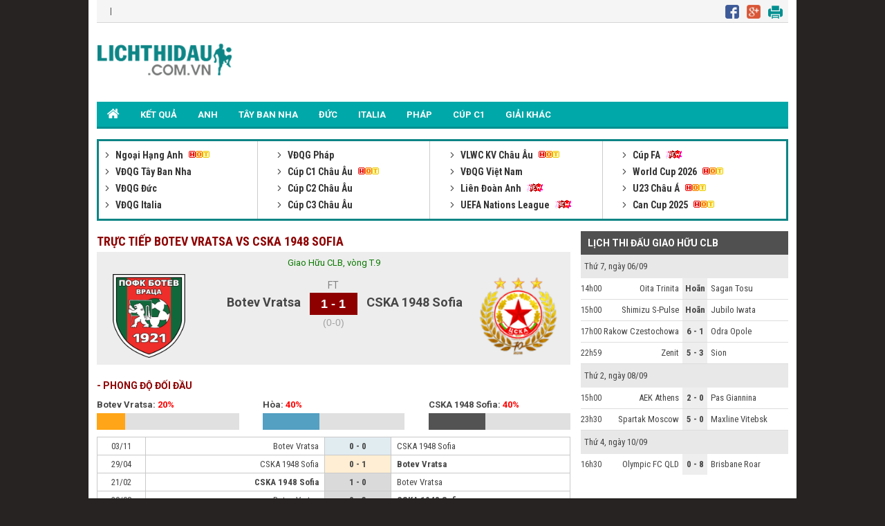

--- FILE ---
content_type: text/html; charset=UTF-8
request_url: https://m.lichthidau.com.vn/tran-botev-vratsa-cska-1948-sofia-704333.html
body_size: 6627
content:

<!DOCTYPE HTML PUBLIC "-//WAPFORUM//DTD XHTML Mobile 1.0//EN" "http://www.wapforum.org/DTD/xhtml-mobile10.dtd">

<html xmlns="http://www.w3.org/1999/xhtml" xml:lang="vi">
    <head>
        <title>Botev Vratsa vs CSKA 1948 Sofia trực tiếp lúc 21h00 24/09/2022</title>
        <meta name="description" content="Botev Vratsa vs CSKA 1948 Sofia, Tường thuật trực tiếp trận Botev Vratsa vs CSKA 1948 Sofia giải Giao Hữu CLB lúc 21:00 ngày 24/09/2022" />
        <meta name="keywords" content="Botev Vratsa vs CSKA 1948 Sofia, Botev Vratsa, CSKA 1948 Sofia, tường thuật trực tiếp Botev Vratsa vs CSKA 1948 Sofia" />
        <meta name="news_keywords" content="Botev Vratsa vs CSKA 1948 Sofia, Botev Vratsa, CSKA 1948 Sofia, tường thuật trực tiếp Botev Vratsa vs CSKA 1948 Sofia" />
        <link rel="canonical" href="https://lichthidau.com.vn/tran-botev-vratsa-cska-1948-sofia-704333.html" />
        <link rel="alternate" href="https://lichthidau.com.vn/tran-botev-vratsa-cska-1948-sofia-704333.html" hreflang="vi-vn" />
        <link rel="alternate" media="handheld" href="https://m.lichthidau.com.vn/tran-botev-vratsa-cska-1948-sofia-704333.html" />
        <meta property="og:title" content="Botev Vratsa vs CSKA 1948 Sofia, Tường thuật trực tiếp lúc 21h00 24/09/2022" />
        <meta property="og:description" content="Botev Vratsa vs CSKA 1948 Sofia, Tường thuật trực tiếp trận Botev Vratsa vs CSKA 1948 Sofia giải Giao Hữu CLB lúc 21:00 ngày 24/09/2022" />
        <meta property="og:image" content="https://static.lichthidau.com.vn/pc/images/og_img/home-lich-thi-dau.jpg" />
        
<link rel="icon" href="https://m.lichthidau.com.vn/favicon.ico" type="image/x-icon" />
<meta name="viewport" content="width=device-width, initial-scale=1, maximum-scale=1" />
<script type="text/javascript" src="https://static.lichthidau.com.vn/mb/js/ismobile.min.js"></script>
<link href="https://static.lichthidau.com.vn/mb/css/style.css" rel="stylesheet" type="text/css" />
<link href="https://static.lichthidau.com.vn/mb/css/menu.css" rel="stylesheet" type="text/css" />
<link href="https://static.lichthidau.com.vn/mb/css/rep.css" rel="stylesheet" type="text/css" />
<script type="text/javascript" src="https://cdnjs.cloudflare.com/ajax/libs/jquery/1.7.1/jquery.min.js"></script>
<!--<script type="text/javascript" src="http://static.bongda.wap.vn/js/popup_ttnd.js?v=< %= DateProc.Timestamp2YYYYMMDD(DateProc.createTimestamp()) %>"></script>-->
<script type="text/javascript" src="include/jquery.slimscroll.min.js"></script>
<link href='https://fonts.googleapis.com/css?family=Roboto+Condensed:400,700&subset=vietnamese,latin,latin-ext' rel='stylesheet' type='text/css'>
<link href='https://fonts.googleapis.com/css?family=Roboto:400,700&subset=vietnamese,latin,latin-ext' rel='stylesheet' type='text/css'>
<meta name="robots" content="index,follow,noodp" />
<meta http-equiv="Content-Type" content="text/html; charset=utf-8" />
<meta http-equiv="content-language" content="vi" />

<!-- social share -->
<meta property="og:type" content="website" />
<meta property="og:locale" itemprop="inLanguage" content="vi_VN">
<meta property="og:site_name" content="Lichthidau.com.vn - Lịch thi đấu bóng đá hôm nay" />

<!-- Google tag (gtag.js) -->
<script async src="https://www.googletagmanager.com/gtag/js?id=UA-68836320-1"></script>
<script>
  window.dataLayer = window.dataLayer || [];
  function gtag(){dataLayer.push(arguments);}
  gtag('js', new Date());

  gtag('config', 'UA-68836320-1');
</script>

        <script type="text/javascript" src="https://static.bongda.wap.vn/ltd.com.vn/js/func.js"></script>
        <script src="https://code.jquery.com/jquery-1.10.1.min.js"></script>
        <script type="text/javascript" src="https://static.lichthidau1.com/mb/js/livescore.min.js?v=2"></script>
    </head>
    <body>
        <div class="pageid_ads" data-id="3" />
        <input type="hidden" id="matchId" value="704333" />
        <div id="container" align="center">
            
<script type="text/javascript">
    $(document).ready(function () {
        //show menu left
        $('.btn_control_col_left').click(function () {
            var pos1 = $('.bg_menu-super').css('left');
            if (pos1 == '-200px') {
                $('#box_col_left').animate({left: '0'}, 200, function () {
                    $('#page').animate({'margin-left': '200px'}, {duration: 500, queue: false});
                    $('#page').animate({'margin-right': '-200px'}, {duration: 500, queue: false});
                    var heightColleft = $('#box_col_left .menu-super').height();
                    $('#page').height(heightColleft + 300);
                    $('#container').addClass('hidden');
                    $(".block_close_menu").show();
                });
            } else {
                $('#box_col_left').animate({left: '-200'}, 200, function () {
                    $('#page').animate({'margin-left': '0'}, {duration: 500, queue: false});
                    $('#page').animate({'margin-right': '0'}, {duration: 500, queue: false});
                    $('#page').height('');
                    $('#container').removeClass('hidden');
                });
            }
        });

        $("#page,#m_close").click(function () {
            $('#box_col_left').animate({left: '-200'}, 200, function () {
                $('#page').animate({'margin-left': '0'}, {duration: 500, queue: false});
                $('#page').animate({'margin-right': '0'}, {duration: 500, queue: false});
                $('#page').height('');
                $('#page').removeClass('hidden');
            });
        });
    });
</script>
<div class="bg_menu-super" id="box_col_left">
    <div class="menu-super">
        <div class="Menu_Left_list">
            <ul>
                <li><a href="/"><img src="http://static.lichthidau1.com/mb/images/4men-icon-menu-mobileleft.png" class="Menu_Left_list_kc" />TRANG CHỦ</a></li>
                <li><a href="/ty-le-keo-bong-da.html"><img src="http://static.lichthidau1.com/mb/images/4men-icon-menu-mobileleft.png" class="Menu_Left_list_kc" />TỶ LỆ KÈO</a>
                </li>
                <li><a href="/ket-qua-bong-da.html"><img src="http://static.lichthidau1.com/mb/images/4men-icon-menu-mobileleft.png" class="Menu_Left_list_kc" />KẾT QUẢ</a>
                </li>
                
                <li><a href="/livescore.html"><img src="http://static.lichthidau1.com/mb/images/4men-icon-menu-mobileleft.png" class="Menu_Left_list_kc" />LIVESCORE</a>
                </li>
                <li><a href="/asean-cup-2024-1845.html"><img src="http://static.lichthidau1.com/mb/images/4men-icon-menu-mobileleft.png" class="Menu_Left_list_kc" />Asean Cup 2024</a>
                </li>
                <li><a href="/tin-chuyen-nhuong.html"><img src="http://static.lichthidau1.com/mb/images/4men-icon-menu-mobileleft.png" class="Menu_Left_list_kc" />TIN CHUYỂN NHƯỢNG</a>
                </li>
                <li><a href="/bong-da-anh-42.html"><img src="http://static.lichthidau1.com/mb/images/4men-icon-menu-mobileleft.png" class="Menu_Left_list_kc" />ANH</a>
                </li>
                <li><a href="/bong-da-tay-ban-nha-45.html"><img src="http://static.lichthidau1.com/mb/images/4men-icon-menu-mobileleft.png" class="Menu_Left_list_kc" />TÂY BAN NHA</a>
                </li>
                <li><a href="/bong-da-duc-44.html"><img src="http://static.lichthidau1.com/mb/images/4men-icon-menu-mobileleft.png" class="Menu_Left_list_kc" />ĐỨC</a>
                </li>
                <li><a href="/bong-da-italia-43.html"><img src="http://static.lichthidau1.com/mb/images/4men-icon-menu-mobileleft.png" class="Menu_Left_list_kc" />ITALIA</a></li>
                <li><a href="/bong-da-phap-46.html"><img src="http://static.lichthidau1.com/mb/images/4men-icon-menu-mobileleft.png" class="Menu_Left_list_kc" />PHÁP</a>
                </li>
                <li><a href="/cup-c1-chau-au-c1.html"><img src="http://static.lichthidau1.com/mb/images/4men-icon-menu-mobileleft.png" class="Menu_Left_list_kc" />CÚP C1</a>
                </li>
                <li><a href="/cup-c2-chau-au-c2.html"><img src="http://static.lichthidau1.com/mb/images/4men-icon-menu-mobileleft.png" class="Menu_Left_list_kc" />CÚP C2</a>
                </li>
                <li><a href="/bong-da-viet-nam-112.html"><img src="http://static.lichthidau1.com/mb/images/4men-icon-menu-mobileleft.png" class="Menu_Left_list_kc" />VIỆT NAM</a>
                </li>
                <li><a href="/ngoai-hang-anh-anh.html"><img src="http://static.lichthidau1.com/mb/images/4men-icon-menu-mobileleft.png" class="Menu_Left_list_kc" />NGOẠI HẠNG ANH</a>
                </li>
                <li><a href="/danh-sach-quoc-gia.html"><img src="http://static.lichthidau1.com/mb/images/4men-icon-menu-mobileleft.png" class="Menu_Left_list_kc" />GIẢI KHÁC</a>
                </li>
            </ul>
        </div>
    </div>
</div>
<script>
    $(document).ready(function (e) {
        $('.navBar .navBtn').click(function () {
            $(this).next().stop().slideToggle(200);
        });
    });
</script>

<style>
    .op-ad {
        width: 100% !important;
        margin: 0 !important;
        padding: 0 !important;
    }
    .LTD_table_row_title a {
        color: #333;
    }
    .LTD_table_row_title {
        line-height: 20px;
    }
    .ads_header {
        overflow: hidden;
        position: fixed;
        display: block;
        top: 0;
        width: 100%;
        z-index: 100;
    }
</style>
<!--     /21670159223/ltd_mb_320x100 
    <div id='div-gpt-ad-1526286467231-0' style='height:100px; width:320px;text-align: center;'>
    <script>
        googletag.cmd.push(function() { googletag.display('div-gpt-ad-1526286467231-0'); });
    </script>
    </div>-->

<span style="position: absolute;color: transparent; margin-left: 140px; margin-top: -13px;cursor: pointer;font-size: 37px;font-weight: bold;z-index: 9999;" onclick="this.nextSibling.nextSibling.style.display='block';return false;">x</span>
    <div style="width: 100%;height: 100px;position: absolute;color: rgb(4, 196, 255);cursor: pointer;font-size: 10px;font-weight: bold;z-index: 9999;background-color: rgb(255, 255, 255);text-align: center;display: none;">
    <div style="width:100%;text-align:center; color:Black;">Bạn Muốn Tắt Quảng Cáo</div>
    <button style="background-color:rgb(66,133,245);color: white;width: 100%;height: 30px;border-radius: 2px;border-style: none;margin: 10px auto;max-width: 90%;cursor: pointer;" onClick="this.parentNode.nextSibling.nextSibling.remove();this.parentNode.remove();return false;">Có</button>
    <button style="background-color:rgb(66,133,245);color: white;width: 100%;height: 30px;border-radius: 2px;border-style: none;margin: 0px auto;max-width: 90%;cursor: pointer;" onClick="this.parentNode.style.display='none'; return false;">Không</button>
</div>

<div id="mobile_qc_chungads_11" class="ads_header">
</div>

<div class="Header_bg navBar" id="m_header">
    <a href="https://m.lichthidau.com.vn"><img src="http://static.lichthidau1.com/mb/images/lich-thi-dau-logo.png" style="padding:10px 0 0 0;"/></a>
    <div class="Header_menu">
        <a class="btn_control_col_left"><img src="http://static.lichthidau1.com/mb/images/lich-thi-dau-icon-menu.png"/></a>
    </div>
    <a class="navBtn" href="javascript:void(0);">
        <img src="http://static.lichthidau1.com/mb/images/lich-thi-dau-icon-giaidau.png" />
    </a>
    
    <div class="navContent">
        <ul>
            <li class="nav_left"><div class="BoxLTD_text_new"><a href="ngoai-hang-anh-anh.html">         <img  width="8" height="8" src="https://static.bongdawap1.com/ltd.com.vn/images/arrow487.png" class="BoxLTD_text_new_icon_KC"/>         Ngoại Hạng Anh     </a><img src="https://static.bongdawap1.com/ltd.com.vn/images/iconhot.gif" class="BoxLTD_text_new_icon_KC"/> <br /><a href="vdqg-tay-ban-nha-tbn.html">         <img  width="8" height="8" src="https://static.bongdawap1.com/ltd.com.vn/images/arrow487.png" class="BoxLTD_text_new_icon_KC"/>         VĐQG Tây Ban Nha     </a> <br /><a href="vdqg-duc-duc.html">         <img  width="8" height="8" src="https://static.bongdawap1.com/ltd.com.vn/images/arrow487.png" class="BoxLTD_text_new_icon_KC"/>         VĐQG Đức     </a> <br /><a href="vdqg-italia-ita.html">         <img  width="8" height="8" src="https://static.bongdawap1.com/ltd.com.vn/images/arrow487.png" class="BoxLTD_text_new_icon_KC"/>         VĐQG Italia     </a> <br /><a href="vdqg-phap-pha.html">         <img  width="8" height="8" src="https://static.bongdawap1.com/ltd.com.vn/images/arrow487.png" class="BoxLTD_text_new_icon_KC"/>         VĐQG Pháp     </a> <br /><a href="cup-c1-chau-au-c1.html">         <img  width="8" height="8" src="https://static.bongdawap1.com/ltd.com.vn/images/arrow487.png" class="BoxLTD_text_new_icon_KC"/>         Cúp C1 Châu Âu     </a><img src="https://static.bongdawap1.com/ltd.com.vn/images/iconhot.gif" class="BoxLTD_text_new_icon_KC"/> <br /><a href="cup-c2-chau-au-c2.html">         <img  width="8" height="8" src="https://static.bongdawap1.com/ltd.com.vn/images/arrow487.png" class="BoxLTD_text_new_icon_KC"/>         Cúp C2 Châu Âu     </a> <br /><a href="cup-c3-chau-au-7946.html">         <img  width="8" height="8" src="https://static.bongdawap1.com/ltd.com.vn/images/arrow487.png" class="BoxLTD_text_new_icon_KC"/>         Cúp C3 Châu Âu     </a> <br /></div></li><li class="nav_right"><div class="BoxLTD_text_new"><a href="vlwc-kv-chau-au-1505.html">         <img  width="8" height="8" src="https://static.bongdawap1.com/ltd.com.vn/images/arrow487.png" class="BoxLTD_text_new_icon_KC"/>         VLWC KV Châu Âu     </a><img src="https://static.bongdawap1.com/ltd.com.vn/images/iconhot.gif" class="BoxLTD_text_new_icon_KC"/> <br /><a href="vdqg-viet-nam-vqg.html">         <img  width="8" height="8" src="https://static.bongdawap1.com/ltd.com.vn/images/arrow487.png" class="BoxLTD_text_new_icon_KC"/>         VĐQG Việt Nam     </a> <br /><a href="lien-doan-anh-league.html">         <img  width="8" height="8" src="https://static.bongdawap1.com/ltd.com.vn/images/arrow487.png" class="BoxLTD_text_new_icon_KC"/>         Liên Đoàn Anh     </a><img src="https://static.bongdawap1.com/ltd.com.vn/images/iconnew.gif" class="BoxLTD_text_new_icon_KC"/> <br /><a href="uefa-nations-league-7806.html">         <img  width="8" height="8" src="https://static.bongdawap1.com/ltd.com.vn/images/arrow487.png" class="BoxLTD_text_new_icon_KC"/>         UEFA Nations League     </a><img src="https://static.bongdawap1.com/ltd.com.vn/images/iconnew.gif" class="BoxLTD_text_new_icon_KC"/> <br /><a href="cup-fa-fa.html">         <img  width="8" height="8" src="https://static.bongdawap1.com/ltd.com.vn/images/arrow487.png" class="BoxLTD_text_new_icon_KC"/>         Cúp FA     </a><img src="https://static.bongdawap1.com/ltd.com.vn/images/iconnew.gif" class="BoxLTD_text_new_icon_KC"/> <br /><a href="world-cup-2026-wc.html">         <img  width="8" height="8" src="https://static.bongdawap1.com/ltd.com.vn/images/arrow487.png" class="BoxLTD_text_new_icon_KC"/>         World Cup 2026     </a><img src="https://static.bongdawap1.com/ltd.com.vn/images/iconhot.gif" class="BoxLTD_text_new_icon_KC"/> <br /><a href="u23-chau-a-7606.html">         <img  width="8" height="8" src="https://static.bongdawap1.com/ltd.com.vn/images/arrow487.png" class="BoxLTD_text_new_icon_KC"/>         U23 Châu Á     </a><img src="https://static.bongdawap1.com/ltd.com.vn/images/iconhot.gif" class="BoxLTD_text_new_icon_KC"/> <br /><a href="can-cup-2025-7406.html">         <img  width="8" height="8" src="https://static.bongdawap1.com/ltd.com.vn/images/arrow487.png" class="BoxLTD_text_new_icon_KC"/>         Can Cup 2025     </a><img src="https://static.bongdawap1.com/ltd.com.vn/images/iconhot.gif" class="BoxLTD_text_new_icon_KC"/> <br /></div></li>

        </ul>
        <div style="clear:both;"></div>
    </div><!--end navContent-->
</div>

<span style="position: absolute;color: transparent; margin-left: 140px; margin-top: -13px;cursor: pointer;font-size: 37px;font-weight: bold;z-index: 9999;" onclick="this.nextSibling.nextSibling.style.display='block';return false;">x</span>
    <div style="width: 100%;height: 105px;position: absolute;color: rgb(4, 196, 255);cursor: pointer;font-size: 10px;font-weight: bold;z-index: 9999;background-color: rgb(255, 255, 255);text-align: center;display: none;">
    <div style="width:100%;text-align:center; color:Black;">Bạn Muốn Tắt Quảng Cáo</div>
    <button style="background-color:rgb(66,133,245);color: white;width: 100%;height: 30px;border-radius: 2px;border-style: none;margin: 10px auto;max-width: 90%;cursor: pointer;" onClick="this.parentNode.nextSibling.nextSibling.remove();this.parentNode.remove();return false;">Có</button>
    <button style="background-color:rgb(66,133,245);color: white;width: 100%;height: 30px;border-radius: 2px;border-style: none;margin: 0px auto;max-width: 90%;cursor: pointer;" onClick="this.parentNode.style.display='none'; return false;">Không</button>
</div>
<center>
    <div id="mobile_qc_chungads_24" style="margin: 5px 0;"></div>
    <div id="mobile_qc_chungads_12"></div>
</center>

            <div id="page">

                <div class="Main" id="main_content">
                    
                    <div class="NEWS_Banner">
                        <center>
                            <div id="mobile_qc_chungads_13"></div>
                        </center>
                    </div>
                    
                    <div class="TRANDAU">
                        <div class="TRANDAU_title">
                            <h1>TRỰC TIẾP BOTEV VRATSA VS CSKA 1948 SOFIA</h1>
                        </div>
                        
                        <div class="TRANDAU_TYSO_bg">
                            <p>Giao Hữu CLB, vòng T.9</p>
                            <div class="TRANDAU_TYSO_2">
                                Botev Vratsa
                                <p id="goalsTeam1">
                                    
                                </p>
                            </div>
                            <div class="TRANDAU_TYSO_3">
                                <p>FT</p>
                                <div class='TRANDAU_TYSO_boxts'><span id='mts_704333'>1 - 1</span></div>
                                <p><div class="h1_Trandau">(0-0)</div></p>
                            </div>
                            <div class="TRANDAU_TYSO_4">
                                CSKA 1948 Sofia
                                <p id="goalsTeam2">
                                    
                                </p>
                            </div>
                            <div class="both"></div>
                            <style>
                            .trd_note {
                                color: #009c07;
                                font-size: 11px;
                                line-height: 18px;
                                background-color: #F0FFF0;
                                text-align: center;
                                width: 90%;
                                border-radius: 4px;
                                display: block;
                                margin: auto;
                            }
                        </style>
                        
                        </div>
                        
                        <div class="TRANDAU_TRUCTIEP">
                            
                            <div class="TRANDAU_TRUCTIEP_title">
                                - THỐNG KÊ
                            </div>
                            <div class="TRANDAU_TRUCTIEP_TK_chitiet">
                                <table width="100%" border="0" cellspacing="0" cellpadding="0">
                                    <tr>
                                        <td class="TRANDAU_TRUCTIEP_TK_chitiet_1">0(0)</td>
                                        <td class="TRANDAU_TRUCTIEP_TK_chitiet_2">Sút bóng</td>
                                        <td class="TRANDAU_TRUCTIEP_TK_chitiet_3">0(0)</td>
                                    </tr>
                                    <tr>
                                        <td class="TRANDAU_TRUCTIEP_line_TK_chitiet" colspan="3"></td>
                                    </tr>
                                    <tr>
                                        <td class="TRANDAU_TRUCTIEP_TK_chitiet_1">0</td>
                                        <td class="TRANDAU_TRUCTIEP_TK_chitiet_2">Phạt góc</td>
                                        <td class="TRANDAU_TRUCTIEP_TK_chitiet_3">0</td>
                                    </tr>
                                    <tr>
                                        <td class="TRANDAU_TRUCTIEP_line_TK_chitiet" colspan="3"></td>
                                    </tr>
                                    <tr>
                                        <td class="TRANDAU_TRUCTIEP_TK_chitiet_1 kc1_TK_chitiet">0</td>
                                        <td class="TRANDAU_TRUCTIEP_TK_chitiet_2">Phạm lỗi</td>
                                        <td class="TRANDAU_TRUCTIEP_TK_chitiet_3 kc2_TK_chitiet">0</td>
                                    </tr>
                                    <tr>
                                        <td class="TRANDAU_TRUCTIEP_line_TK_chitiet" colspan="3"></td>
                                    </tr>
                                    <tr>
                                        <td class="TRANDAU_TRUCTIEP_TK_chitiet_1 kc1_TK_chitiet">0</td>
                                        <td class="TRANDAU_TRUCTIEP_TK_chitiet_2">Thẻ đỏ</td>
                                        <td class="TRANDAU_TRUCTIEP_TK_chitiet_3 kc2_TK_chitiet">0</td>
                                    </tr>
                                    <tr>
                                        <td class="TRANDAU_TRUCTIEP_line_TK_chitiet" colspan="3"></td>
                                    </tr>
                                    <tr>
                                        <td class="TRANDAU_TRUCTIEP_TK_chitiet_1 kc1_TK_chitiet">0</td>
                                        <td class="TRANDAU_TRUCTIEP_TK_chitiet_2">Thẻ vàng</td>
                                        <td class="TRANDAU_TRUCTIEP_TK_chitiet_3 kc2_TK_chitiet">0</td>
                                    </tr>
                                    <tr>
                                        <td class="TRANDAU_TRUCTIEP_line_TK_chitiet" colspan="3"></td>
                                    </tr>
                                    <tr>
                                        <td class="TRANDAU_TRUCTIEP_TK_chitiet_1 kc1_TK_chitiet">0</td>
                                        <td class="TRANDAU_TRUCTIEP_TK_chitiet_2">Việt vị</td>
                                        <td class="TRANDAU_TRUCTIEP_TK_chitiet_3 kc2_TK_chitiet">0</td>
                                    </tr>
                                    <tr>
                                        <td class="TRANDAU_TRUCTIEP_line_TK_chitiet" colspan="3"></td>
                                    </tr>
                                    <tr>
                                        <td class="TRANDAU_TRUCTIEP_TK_chitiet_1 kc1_TK_chitiet">50%</td>
                                        <td class="TRANDAU_TRUCTIEP_TK_chitiet_2">Cầm bóng</td>
                                        <td class="TRANDAU_TRUCTIEP_TK_chitiet_3 kc2_TK_chitiet">50%</td>
                                    </tr>
                                    <tr>
                                        <td class="TRANDAU_TRUCTIEP_line_TK_chitiet" colspan="3"></td>
                                    </tr>
                                </table>
                            </div>
                            
                        </div>
                        
                        <div class="TRANDAU_PHONGDO">
                            <div class="TRANDAU_PHONGDO_title">
                                - PHONG ĐỘ ĐỐI ĐẦU
                            </div>
                            <div class="TRANDAU_PHONGDO_BIEUDO">
                                <div class="TRANDAU_PHONGDO_BIEUDO_1">
                                    Botev Vratsa
                                    <div class="TRANDAU_PHONGDO_BIEUDO_bg">
                                        <div class="TRANDAU_PHONGDO_BIEUDO_bg_thang" style="width: 20%"></div>
                                        <div class="do" style="margin-top: 5px; display: inline-table;">20%</div>
                                    </div>
                                </div>
                                <div class="TRANDAU_PHONGDO_BIEUDO_2">
                                    Hòa
                                    <div class="TRANDAU_PHONGDO_BIEUDO_bg">
                                        
                                        <div class="TRANDAU_PHONGDO_BIEUDO_bg_hoa" style="width: 40%"></div>
                                        <div class="do" style="margin-top: 5px; display: inline-table;">40%</div>
                                    </div>
                                </div>
                                <div class="TRANDAU_PHONGDO_BIEUDO_3">
                                    CSKA 1948 Sofia
                                    <div class="TRANDAU_PHONGDO_BIEUDO_bg">
                                        
                                        <div class="TRANDAU_PHONGDO_BIEUDO_bg_thua" style="width: 40%"></div>
                                        <div class="do" style="margin-top: 5px; display: inline-table;">40%</div>
                                    </div>
                                </div>
                                <div class="both"></div>
                            </div>
                            <div class="PHONGDO_DOIDAU_table">
                                <table width="100%" border="0" cellspacing="1" cellpadding="1" bgcolor="#c9c9c9">
                                    
                                    <tr class="PHONGDO_DOIDAU_table_row">
                                        <td class="PHONGDO_DOIDAU_table_col_1">03/11</td>
                                        <td class="PHONGDO_DOIDAU_table_col_2 ">
                                            <a href="/doi-bong-botev-vratsa-10824.html">
                                                Botev Vratsa
                                            </a>
                                        </td>
                                        <td class="PHONGDO_DOIDAU_table_col_3 PHONGDO_DOIDAU_table_bg_hoa">
                                            
                                            <a>
                                            0 - 0

                                            </a>
                                        </td>
                                        <td class="PHONGDO_DOIDAU_table_col_4 ">
                                            <a href="/doi-bong-cska-1948-sofia-28736.html">
                                                CSKA 1948 Sofia
                                            </a>
                                        </td>
                                    </tr>
                                    
                                    <tr class="PHONGDO_DOIDAU_table_row">
                                        <td class="PHONGDO_DOIDAU_table_col_1">29/04</td>
                                        <td class="PHONGDO_DOIDAU_table_col_2 ">
                                            <a href="/doi-bong-cska-1948-sofia-28736.html">
                                                CSKA 1948 Sofia
                                            </a>
                                        </td>
                                        <td class="PHONGDO_DOIDAU_table_col_3 PHONGDO_DOIDAU_table_bg_thang">
                                            
                                            <a>
                                            0 - 1

                                            </a>
                                        </td>
                                        <td class="PHONGDO_DOIDAU_table_col_4 bold">
                                            <a href="/doi-bong-botev-vratsa-10824.html">
                                                Botev Vratsa
                                            </a>
                                        </td>
                                    </tr>
                                    
                                    <tr class="PHONGDO_DOIDAU_table_row">
                                        <td class="PHONGDO_DOIDAU_table_col_1">21/02</td>
                                        <td class="PHONGDO_DOIDAU_table_col_2 bold">
                                            <a href="/doi-bong-cska-1948-sofia-28736.html">
                                                CSKA 1948 Sofia
                                            </a>
                                        </td>
                                        <td class="PHONGDO_DOIDAU_table_col_3 PHONGDO_DOIDAU_table_bg_thua">
                                            
                                            <a>
                                            1 - 0

                                            </a>
                                        </td>
                                        <td class="PHONGDO_DOIDAU_table_col_4 ">
                                            <a href="/doi-bong-botev-vratsa-10824.html">
                                                Botev Vratsa
                                            </a>
                                        </td>
                                    </tr>
                                    
                                    <tr class="PHONGDO_DOIDAU_table_row">
                                        <td class="PHONGDO_DOIDAU_table_col_1">30/08</td>
                                        <td class="PHONGDO_DOIDAU_table_col_2 ">
                                            <a href="/doi-bong-botev-vratsa-10824.html">
                                                Botev Vratsa
                                            </a>
                                        </td>
                                        <td class="PHONGDO_DOIDAU_table_col_3 PHONGDO_DOIDAU_table_bg_thua">
                                            
                                            <a>
                                            0 - 3

                                            </a>
                                        </td>
                                        <td class="PHONGDO_DOIDAU_table_col_4 bold">
                                            <a href="/doi-bong-cska-1948-sofia-28736.html">
                                                CSKA 1948 Sofia
                                            </a>
                                        </td>
                                    </tr>
                                    
                                    <tr class="PHONGDO_DOIDAU_table_row">
                                        <td class="PHONGDO_DOIDAU_table_col_1">04/04</td>
                                        <td class="PHONGDO_DOIDAU_table_col_2 ">
                                            <a href="/doi-bong-cska-1948-sofia-28736.html">
                                                CSKA 1948 Sofia
                                            </a>
                                        </td>
                                        <td class="PHONGDO_DOIDAU_table_col_3 PHONGDO_DOIDAU_table_bg_hoa">
                                            
                                            <a>
                                            0 - 0

                                            </a>
                                        </td>
                                        <td class="PHONGDO_DOIDAU_table_col_4 ">
                                            <a href="/doi-bong-botev-vratsa-10824.html">
                                                Botev Vratsa
                                            </a>
                                        </td>
                                    </tr>
                                    
                                </table>
                            </div>
                        </div>
                        <div style="text-align: center;" id="mobile_qc_riengads_1"></div>       
                        <div class="PHONGDO_TUNGDOI">
                            <div class="TRANDAU_PHONGDO_title">
                                - PHONG ĐỘ BOTEV VRATSA
                            </div>
                            <div class="PHONGDO_DOIDAU_table">
                                <table width="100%" border="0" cellspacing="1" cellpadding="1" bgcolor="#c9c9c9">
                                    
                                    <tr class="PHONGDO_DOIDAU_table_row">
                                        <td class="PHONGDO_DOIDAU_table_col_1">14/12</td>
                                        <td class="PHONGDO_DOIDAU_table_col_2 ">
                                            <a href="/doi-bong-fk-dobrudzha-1919-20178.html">
                                                FK Dobrudzha 1919
                                            </a>
                                        </td>
                                        <td class="PHONGDO_DOIDAU_table_col_3 PHONGDO_DOIDAU_table_bg_hoa">
                                            
                                            <a>
                                            0 - 0

                                            </a>
                                        </td>
                                        <td class="PHONGDO_DOIDAU_table_col_4 ">
                                            <a href="/doi-bong-botev-vratsa-10824.html">
                                                Botev Vratsa
                                            </a>
                                        </td>
                                    </tr>
                                    
                                    <tr class="PHONGDO_DOIDAU_table_row">
                                        <td class="PHONGDO_DOIDAU_table_col_1">04/12</td>
                                        <td class="PHONGDO_DOIDAU_table_col_2 bold">
                                            <a href="/doi-bong-botev-vratsa-10824.html">
                                                Botev Vratsa
                                            </a>
                                        </td>
                                        <td class="PHONGDO_DOIDAU_table_col_3 PHONGDO_DOIDAU_table_bg_thang">
                                            
                                            <a>
                                            2 - 0

                                            </a>
                                        </td>
                                        <td class="PHONGDO_DOIDAU_table_col_4 ">
                                            <a href="/doi-bong-spartak-varna-17597.html">
                                                Spartak Varna
                                            </a>
                                        </td>
                                    </tr>
                                    
                                    <tr class="PHONGDO_DOIDAU_table_row">
                                        <td class="PHONGDO_DOIDAU_table_col_1">30/11</td>
                                        <td class="PHONGDO_DOIDAU_table_col_2 bold">
                                            <a href="/doi-bong-ludogorets-10819.html">
                                                Ludogorets
                                            </a>
                                        </td>
                                        <td class="PHONGDO_DOIDAU_table_col_3 PHONGDO_DOIDAU_table_bg_thua">
                                            
                                            <a>
                                            2 - 0

                                            </a>
                                        </td>
                                        <td class="PHONGDO_DOIDAU_table_col_4 ">
                                            <a href="/doi-bong-botev-vratsa-10824.html">
                                                Botev Vratsa
                                            </a>
                                        </td>
                                    </tr>
                                    
                                    <tr class="PHONGDO_DOIDAU_table_row">
                                        <td class="PHONGDO_DOIDAU_table_col_1">24/11</td>
                                        <td class="PHONGDO_DOIDAU_table_col_2 ">
                                            <a href="/doi-bong-botev-vratsa-10824.html">
                                                Botev Vratsa
                                            </a>
                                        </td>
                                        <td class="PHONGDO_DOIDAU_table_col_3 PHONGDO_DOIDAU_table_bg_thua">
                                            
                                            <a>
                                            0 - 1

                                            </a>
                                        </td>
                                        <td class="PHONGDO_DOIDAU_table_col_4 bold">
                                            <a href="/doi-bong-slavia-sofia-5181.html">
                                                Slavia Sofia
                                            </a>
                                        </td>
                                    </tr>
                                    
                                    <tr class="PHONGDO_DOIDAU_table_row">
                                        <td class="PHONGDO_DOIDAU_table_col_1">08/11</td>
                                        <td class="PHONGDO_DOIDAU_table_col_2 ">
                                            <a href="/doi-bong-lok-sofia-lokp.html">
                                                Lok. Sofia
                                            </a>
                                        </td>
                                        <td class="PHONGDO_DOIDAU_table_col_3 PHONGDO_DOIDAU_table_bg_thang">
                                            
                                            <a>
                                            0 - 1

                                            </a>
                                        </td>
                                        <td class="PHONGDO_DOIDAU_table_col_4 bold">
                                            <a href="/doi-bong-botev-vratsa-10824.html">
                                                Botev Vratsa
                                            </a>
                                        </td>
                                    </tr>
                                    
                                </table>
                            </div>
                            <div class="TRANDAU_PHONGDO_title">
                                <a href="/doi-bong-botev-vratsa-10824.html"> Xem lịch thi đấu Botev Vratsa</a>
                            </div>
                        </div>
                        <div style="text-align: center;">
                        </div>
                        <div class="PHONGDO_TUNGDOI">
                            <div class="TRANDAU_PHONGDO_title">
                                - PHONG ĐỘ CSKA 1948 SOFIA
                            </div>
                            <div class="PHONGDO_DOIDAU_table">
                                <table width="100%" border="0" cellspacing="1" cellpadding="1" bgcolor="#c9c9c9">
                                    
                                    <tr class="PHONGDO_DOIDAU_table_row">
                                        <td class="PHONGDO_DOIDAU_table_col_1">19/01</td>
                                        <td class="PHONGDO_DOIDAU_table_col_2 ">
                                            <a href="/doi-bong-jagiellonia-3098.html">
                                                Jagiellonia
                                            </a>
                                        </td>
                                        <td class="PHONGDO_DOIDAU_table_col_3 PHONGDO_DOIDAU_table_bg_hoa">
                                            <a>
                                            1 - 1

                                            </a>
                                        </td>
                                        <td class="PHONGDO_DOIDAU_table_col_4 ">
                                            <a href="/doi-bong-cska-1948-sofia-28736.html">
                                                CSKA 1948 Sofia
                                            </a>
                                        </td>
                                    </tr>
                                    
                                    <tr class="PHONGDO_DOIDAU_table_row">
                                        <td class="PHONGDO_DOIDAU_table_col_1">15/01</td>
                                        <td class="PHONGDO_DOIDAU_table_col_2 ">
                                            <a href="/doi-bong-cska-1948-sofia-28736.html">
                                                CSKA 1948 Sofia
                                            </a>
                                        </td>
                                        <td class="PHONGDO_DOIDAU_table_col_3 PHONGDO_DOIDAU_table_bg_thang">
                                            <a>
                                            1 - 2

                                            </a>
                                        </td>
                                        <td class="PHONGDO_DOIDAU_table_col_4 bold">
                                            <a href="/doi-bong-lask-1678.html">
                                                Lask
                                            </a>
                                        </td>
                                    </tr>
                                    
                                    <tr class="PHONGDO_DOIDAU_table_row">
                                        <td class="PHONGDO_DOIDAU_table_col_1">11/01</td>
                                        <td class="PHONGDO_DOIDAU_table_col_2 bold">
                                            <a href="/doi-bong-rapid-bucuresti-rab.html">
                                                Rapid Bucuresti
                                            </a>
                                        </td>
                                        <td class="PHONGDO_DOIDAU_table_col_3 PHONGDO_DOIDAU_table_bg_thua">
                                            <a>
                                            2 - 1

                                            </a>
                                        </td>
                                        <td class="PHONGDO_DOIDAU_table_col_4 ">
                                            <a href="/doi-bong-cska-1948-sofia-28736.html">
                                                CSKA 1948 Sofia
                                            </a>
                                        </td>
                                    </tr>
                                    
                                    <tr class="PHONGDO_DOIDAU_table_row">
                                        <td class="PHONGDO_DOIDAU_table_col_1">10/01</td>
                                        <td class="PHONGDO_DOIDAU_table_col_2 ">
                                            <a href="/doi-bong-cska-1948-sofia-28736.html">
                                                CSKA 1948 Sofia
                                            </a>
                                        </td>
                                        <td class="PHONGDO_DOIDAU_table_col_3 PHONGDO_DOIDAU_table_bg_thang">
                                            <a>
                                            1 - 2

                                            </a>
                                        </td>
                                        <td class="PHONGDO_DOIDAU_table_col_4 bold">
                                            <a href="/doi-bong-goztepe-16344.html">
                                                Goztepe
                                            </a>
                                        </td>
                                    </tr>
                                    
                                    <tr class="PHONGDO_DOIDAU_table_row">
                                        <td class="PHONGDO_DOIDAU_table_col_1">13/12</td>
                                        <td class="PHONGDO_DOIDAU_table_col_2 ">
                                            <a href="/doi-bong-slavia-sofia-5181.html">
                                                Slavia Sofia
                                            </a>
                                        </td>
                                        <td class="PHONGDO_DOIDAU_table_col_3 PHONGDO_DOIDAU_table_bg_hoa">
                                            <a>
                                            2 - 2

                                            </a>
                                        </td>
                                        <td class="PHONGDO_DOIDAU_table_col_4 ">
                                            <a href="/doi-bong-cska-1948-sofia-28736.html">
                                                CSKA 1948 Sofia
                                            </a>
                                        </td>
                                    </tr>
                                    
                                </table>
                            </div>
                        </div>
                        
                        <div style="text-align: center;" id="mobile_qc_riengads_2"></div>       
                        
                        <div style="text-align: center;" id="mobile_qc_riengads_16">
                        </div>
                        
                        <div class="Right_LTD">
                            <div class="Right_LTD_title">
                                LỊCH THI ĐẤU GIAO HỮU CLB
                            </div>
                            <div class="Right_LTD_table">
                                <table width="100%" border="0" cellspacing="0" cellpadding="0">
                                    
                                    <tr class="Right_LTD_row_1">
                                        <td colspan="4" class="Right_LTD_col_4">Thứ 7, ngày 06/09</td>
                                    </tr>
                                    <tr><td class="line_TK_chitiet" colspan="4"></td></tr>
                                        

                                    <tr class="Right_LTD_row_2">
                                        <td class="Right_LTD_col_1">
                                            14h00
                                        </td>
                                        <td class="Right_LTD_col_2">
                                            Oita Trinita
                                        </td>
                                        <td class="Right_LTD_col_3">
                                            
                                            <a>
                                                Hoãn

                                            </a>
                                        </td>
                                        <td class="Right_LTD_col_4">
                                            Sagan Tosu
                                        </td>
                                    </tr>
                                    
                                    <tr><td class="Right_LTD_line" colspan="4"></td></tr>
                                        

                                    <tr class="Right_LTD_row_2">
                                        <td class="Right_LTD_col_1">
                                            15h00
                                        </td>
                                        <td class="Right_LTD_col_2">
                                            Shimizu S-Pulse
                                        </td>
                                        <td class="Right_LTD_col_3">
                                            
                                            <a>
                                                Hoãn

                                            </a>
                                        </td>
                                        <td class="Right_LTD_col_4">
                                            Jubilo Iwata
                                        </td>
                                    </tr>
                                    
                                    <tr><td class="Right_LTD_line" colspan="4"></td></tr>
                                        

                                    <tr class="Right_LTD_row_2">
                                        <td class="Right_LTD_col_1">
                                            17h00
                                        </td>
                                        <td class="Right_LTD_col_2">
                                            Rakow Czestochowa
                                        </td>
                                        <td class="Right_LTD_col_3">
                                            
                                            <a>
                                                6 - 1

                                            </a>
                                        </td>
                                        <td class="Right_LTD_col_4">
                                            Odra Opole
                                        </td>
                                    </tr>
                                    
                                    <tr><td class="Right_LTD_line" colspan="4"></td></tr>
                                        

                                    <tr class="Right_LTD_row_2">
                                        <td class="Right_LTD_col_1">
                                            22h59
                                        </td>
                                        <td class="Right_LTD_col_2">
                                            Zenit
                                        </td>
                                        <td class="Right_LTD_col_3">
                                            
                                            <a>
                                                5 - 3

                                            </a>
                                        </td>
                                        <td class="Right_LTD_col_4">
                                            Sion
                                        </td>
                                    </tr>
                                    
                                    <tr><td class="Right_LTD_line" colspan="4"></td></tr>
                                        
                                    <tr class="Right_LTD_row_1">
                                        <td colspan="4" class="Right_LTD_col_4">Thứ 2, ngày 08/09</td>
                                    </tr>
                                    <tr><td class="line_TK_chitiet" colspan="4"></td></tr>
                                        

                                    <tr class="Right_LTD_row_2">
                                        <td class="Right_LTD_col_1">
                                            15h00
                                        </td>
                                        <td class="Right_LTD_col_2">
                                            AEK Athens
                                        </td>
                                        <td class="Right_LTD_col_3">
                                            
                                            <a>
                                                2 - 0

                                            </a>
                                        </td>
                                        <td class="Right_LTD_col_4">
                                            Pas Giannina
                                        </td>
                                    </tr>
                                    
                                    <tr><td class="Right_LTD_line" colspan="4"></td></tr>
                                        

                                    <tr class="Right_LTD_row_2">
                                        <td class="Right_LTD_col_1">
                                            23h30
                                        </td>
                                        <td class="Right_LTD_col_2">
                                            Spartak Moscow
                                        </td>
                                        <td class="Right_LTD_col_3">
                                            
                                            <a>
                                                5 - 0

                                            </a>
                                        </td>
                                        <td class="Right_LTD_col_4">
                                            Maxline Vitebsk
                                        </td>
                                    </tr>
                                    
                                    <tr><td class="Right_LTD_line" colspan="4"></td></tr>
                                        
                                    <tr class="Right_LTD_row_1">
                                        <td colspan="4" class="Right_LTD_col_4">Thứ 4, ngày 10/09</td>
                                    </tr>
                                    <tr><td class="line_TK_chitiet" colspan="4"></td></tr>
                                        

                                    <tr class="Right_LTD_row_2">
                                        <td class="Right_LTD_col_1">
                                            16h30
                                        </td>
                                        <td class="Right_LTD_col_2">
                                            Olympic FC QLD
                                        </td>
                                        <td class="Right_LTD_col_3">
                                            
                                            <a>
                                                0 - 8

                                            </a>
                                        </td>
                                        <td class="Right_LTD_col_4">
                                            Brisbane Roar
                                        </td>
                                    </tr>
                                    
                                </table>
                            </div>
                        </div>
                    </div>

                    
                    <div class="Page_NEWS_ct_CHAT">
                        BÌNH LUẬN:<br />
                        
<script type="text/javascript" >
  var gax_wid = 1461665844;
  var gax_zid = 1489389724;
  var gax_w =640;
  var gax_h =360;
  var gax_content_id = ".detail"; /*.class or #id of content wrapper*/
  var gax_position=0; /*0: ads will display where the ad tag is placed 
 >0:ads will display on the specified paragraph number, example paragraph #5*/
</script>
<div id="fb-root"></div>
<script>(function (d, s, id) {
        var js, fjs = d.getElementsByTagName(s)[0];
        if (d.getElementById(id))
            return;
        js = d.createElement(s);
        js.id = id;
        js.src = "//connect.facebook.net/en_US/sdk.js#xfbml=1&version=v2.5&appId=1028820357161098";
        fjs.parentNode.insertBefore(js, fjs);
    }(document, 'script', 'facebook-jssdk'));</script>
<div class="fb-comments" data-href="https://lichthidau.com.vn/tran-botev-vratsa-cska-1948-sofia-704333.html" data-width="320px" data-numposts="5"></div>
                    </div>
                </div>
                
<div class="Footer_bg">
    
</div>

<script type="text/javascript" src="https://static.lichthidau1.com/pc/js/ads.js?v=1769087427065"></script>

<div class="Footer_bg">
    <div class="Footer">
        <ul>
            <li>
                <img src="https://m.lichthidau.com.vn/images/lich-thi-dau-logo-mau.png" style="padding:10px 0 5px 0;" />
                <div class="Footer_text">
                </div>
            </li>
            <li>
                <div class="Footer_text">
                    <p><a>LIÊN KẾT</a></p>
                    <p>
                        <a href="https://www.reddit.com/user/lichthidaubd" rel="nofollow" target="_blank" class="social-reddit" aria-label="reddit">
                            <img src="https://img.icons8.com/officexs/16/000000/reddit.png">
                        </a>
                        <a href="https://www.pinterest.com/lichthidaucomvn/" rel="nofollow" target="_blank" class="social-google" aria-label="instagram">
                            <img src="https://img.icons8.com/officexs/16/000000/pinterest.png">
                        </a>
                        <a href="https://twitter.com/lichthidaucomvn" rel="nofollow" target="_blank" class="social-youtube" aria-label="twitter">
                            <img src="https://img.icons8.com/officexs/16/000000/twitter.png"></a>
                        <a href="https://www.linkedin.com/in/lichthidau-com-vn/" rel="nofollow" target="_blank" class="social-rss" aria-label="Linkin">
                            <img src="https://img.icons8.com/officexs/16/000000/linkedin.png"></a>
                    </p>
                </div>
            </li>
        </ul>
        <div class="both"></div>
    </div>
</div>
<div class="link_out">
</div>
<style>
.divOnTop {
	color:#FFFFFF;
	left:0px;
	width:100%;
	bottom: 0px;
	position: fixed;
	z-index: 100;
	opacity:1;
	filter: alpha(opacity=75); 
	-moz-opacity: 0.75;	
}
</style>
<span style="position: fixed;margin-left: 140px;bottom: 25px;color: transparent;cursor: pointer;font-size: 37px;font-weight: bold;z-index: 9999;" onclick="this.nextSibling.nextSibling.style.display='block';return false;">x</span>
<div style="width: 100%;height: 50px;position: fixed;right: 0px;bottom: 0px;color: rgb(4, 196, 255);cursor: pointer;font-size: 10px;font-weight: bold;z-index: 9999;background-color: rgb(255, 255, 255);text-align: center;display: none;">
<div style="width:100%;text-align:center; color:Black;">Bạn Muốn Tắt Quảng Cáo</div>
<button style="background-color:rgb(66,133,245);color: white;width: 100%;height: 30px;border-radius: 2px;border-style: none;margin: 10px auto;max-width: 40%;cursor: pointer;" onClick="this.parentNode.nextSibling.nextSibling.remove();this.parentNode.remove();return false;">Có</button>
<button style="background-color:rgb(66,133,245);color: white;width: 100%;height: 30px;border-radius: 2px;border-style: none;margin: 0px auto;max-width: 40%;cursor: pointer;" onClick="this.parentNode.style.display='none'; return false;">Không</button>
</div>

<div style="display: block; margin: auto;" class="divOnTop">
<!--     /21670159223/ltd_mb_320x50 
    <div id='div-gpt-ad-1526286580526-0' style='height:50px; width:320px;'>
    <script>
    googletag.cmd.push(function() { googletag.display('div-gpt-ad-1526286580526-0'); });
    </script>
    </div>-->
    <div id="mobile_qc_chungads_18"></div>
</div>

                <script type="text/javascript">
                    $(document).ready(function () {
                    
                    });
                </script>
            </div>
        </div>
    <script defer src="https://static.cloudflareinsights.com/beacon.min.js/vcd15cbe7772f49c399c6a5babf22c1241717689176015" integrity="sha512-ZpsOmlRQV6y907TI0dKBHq9Md29nnaEIPlkf84rnaERnq6zvWvPUqr2ft8M1aS28oN72PdrCzSjY4U6VaAw1EQ==" data-cf-beacon='{"version":"2024.11.0","token":"11f1629c5e054c37af1341ddf8d3f175","r":1,"server_timing":{"name":{"cfCacheStatus":true,"cfEdge":true,"cfExtPri":true,"cfL4":true,"cfOrigin":true,"cfSpeedBrain":true},"location_startswith":null}}' crossorigin="anonymous"></script>
</body>
</html>
